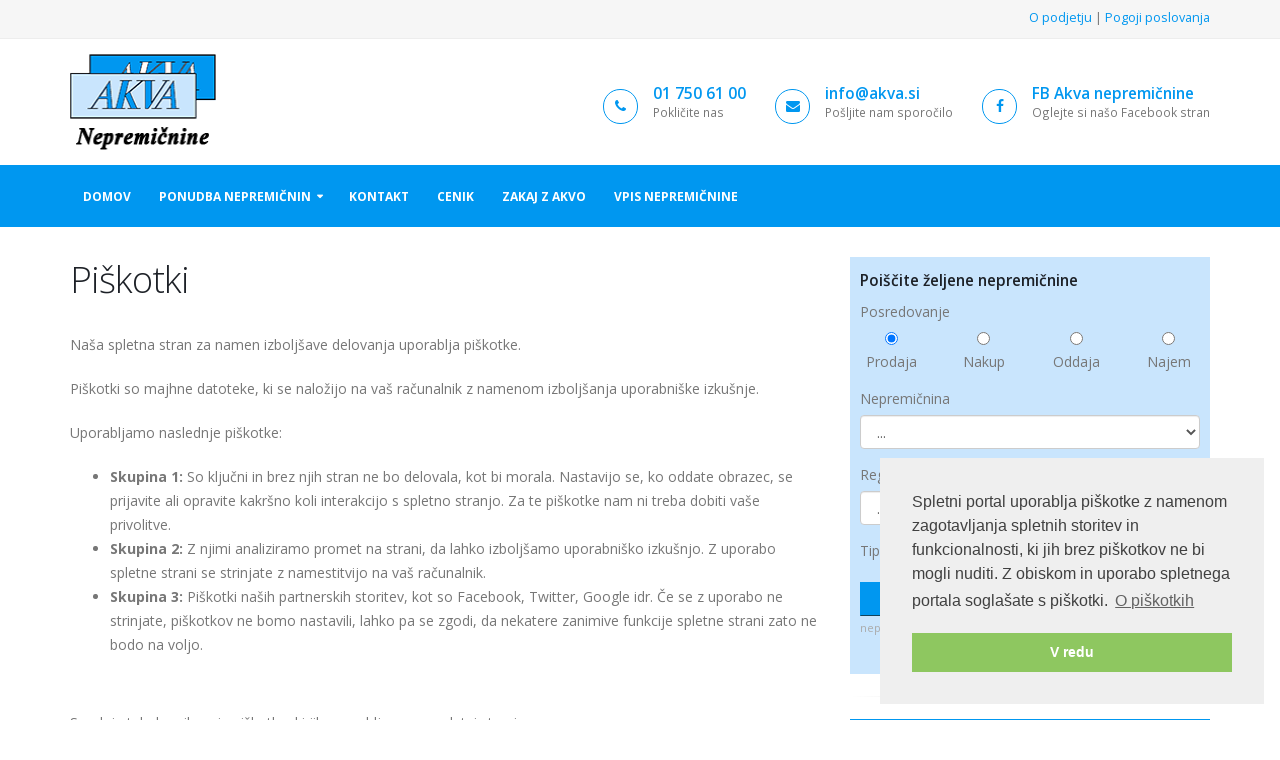

--- FILE ---
content_type: text/html; charset=UTF-8
request_url: https://www.akva.si/piskotki
body_size: 5970
content:
<!DOCTYPE html>
<html>
    <head>

    <!-- Basic -->
    <meta charset="utf-8">
    <meta http-equiv="X-UA-Compatible" content="IE=edge">   

    <title>AKVA d.o.o. PE nepremičnine - nepremičnine</title>  

    <meta name="keywords" content="" />
    <meta name="description" content="" />
    <meta name="author" content="Internet Media">

    <base href="https://www.akva.si/" />

    <!-- Favicon -->
    <link rel="apple-touch-icon" sizes="57x57" href="apple-icon-57x57.png">
    <link rel="apple-touch-icon" sizes="60x60" href="apple-icon-60x60.png">
    <link rel="apple-touch-icon" sizes="72x72" href="apple-icon-72x72.png">
    <link rel="apple-touch-icon" sizes="76x76" href="apple-icon-76x76.png">
    <link rel="apple-touch-icon" sizes="114x114" href="apple-icon-114x114.png">
    <link rel="apple-touch-icon" sizes="120x120" href="apple-icon-120x120.png">
    <link rel="apple-touch-icon" sizes="144x144" href="apple-icon-144x144.png">
    <link rel="apple-touch-icon" sizes="152x152" href="apple-icon-152x152.png">
    <link rel="apple-touch-icon" sizes="180x180" href="apple-icon-180x180.png">
    <link rel="icon" type="image/png" sizes="192x192"  href="android-icon-192x192.png">
    <link rel="icon" type="image/png" sizes="32x32" href="favicon-32x32.png">
    <link rel="icon" type="image/png" sizes="96x96" href="favicon-96x96.png">
    <link rel="icon" type="image/png" sizes="16x16" href="favicon-16x16.png">
    <link rel="manifest" href="manifest.json">
    <meta name="msapplication-TileColor" content="#ffffff">
    <meta name="msapplication-TileImage" content="ms-icon-144x144.png">
    <meta name="theme-color" content="#ffffff">

    <!-- Mobile Metas -->
    <meta name="viewport" content="width=device-width, minimum-scale=1.0, maximum-scale=1.0, user-scalable=no">

        <meta property="og:title" content="AKVA d.o.o. PE nepremičnine"/>
    <meta property="og:url" content="https://www.akva.si/"/>
    <meta property="og:site_name" content="AKVA d.o.o. PE nepremičnine - Piškotki"/>
    <meta property="og:description" content=""/>
    <meta property="og:image" content="https://www.akva.si/img/logo-fb2.png"/>
        

    <!-- Web Fonts  -->
    <link href="https://fonts.googleapis.com/css?family=Open+Sans:300,400,600,700,800%7CShadows+Into+Light&subset=latin-ext" rel="stylesheet" type="text/css">

    <!-- Vendor CSS -->
    <link rel="stylesheet" href="vendor/bootstrap/css/bootstrap.min.css">
    <link rel="stylesheet" href="vendor/font-awesome/css/font-awesome.min.css">
    <link rel="stylesheet" href="vendor/simple-line-icons/css/simple-line-icons.min.css">
    <link rel="stylesheet" href="vendor/owl.carousel/assets/owl.carousel.min.css">
    <link rel="stylesheet" href="vendor/owl.carousel/assets/owl.theme.default.min.css">
    <link rel="stylesheet" href="vendor/magnific-popup/magnific-popup.min.css">

    <!-- Theme CSS -->
    <link rel="stylesheet" href="css/theme.css">
    <link rel="stylesheet" href="css/theme-elements.css">
    <link rel="stylesheet" href="css/theme-blog.css">
    <link rel="stylesheet" href="css/theme-shop.css">
    <link rel="stylesheet" href="css/theme-animate.css">

    <!-- Current Page CSS -->
    <link rel="stylesheet" href="vendor/rs-plugin/css/settings.css">
    <link rel="stylesheet" href="vendor/rs-plugin/css/layers.css">
    <link rel="stylesheet" href="vendor/rs-plugin/css/navigation.css">

    <!-- Skin CSS -->
    <link rel="stylesheet" href="css/skins/default.css">

    <!-- Theme Custom CSS -->
    <link rel="stylesheet" href="css/custom-bootstrap-margin-padding.css">
    <link href="css/css-plugin-collections.css" rel="stylesheet"/>
    <link href="css/ekko-lightbox.min.css" rel="stylesheet"/>
    <link rel="stylesheet" href="css/custom1.css">

    <!-- Head Libs -->
    <script src="vendor/modernizr/modernizr.min.js"></script>

    <link rel="stylesheet" type="text/css" href="//cdnjs.cloudflare.com/ajax/libs/cookieconsent2/3.0.3/cookieconsent.min.css" />
    <script src="//cdnjs.cloudflare.com/ajax/libs/cookieconsent2/3.0.3/cookieconsent.min.js"></script>
    <script>
    window.addEventListener("load", function(){
    window.cookieconsent.initialise({
      "palette": {
        "popup": {
          "background": "#efefef",
          "text": "#404040"
        },
        "button": {
          "background": "#8ec760",
          "text": "#ffffff"
        }
      },
      "position": "bottom-right",
      "content": {
        "message": "Spletni portal uporablja piškotke z namenom zagotavljanja spletnih storitev in funkcionalnosti, ki jih brez piškotkov ne bi mogli nuditi. Z obiskom in uporabo spletnega portala soglašate s piškotki.",
        "dismiss": "V redu",
        "link": "O piškotkih",
        "href": "https://www.akva.si/piskotki"
      }
    })});
    </script>

    <!-- Piwik -->
    <script type="text/javascript">
      var _paq = _paq || [];
      _paq.push(["setDomains", ["*.akva.si"] ]);
      _paq.push(['trackPageView']);
      _paq.push(['enableLinkTracking']);
      (function() {
        var u="//analitik.obisk.net/";
        _paq.push(['setTrackerUrl', u+'piwik.php']);
        _paq.push(['setSiteId', '14']);
        var d=document, g=d.createElement('script'), s=d.getElementsByTagName('script')[0];
        g.type='text/javascript'; g.async=true; g.defer=true; g.src=u+'piwik.js'; s.parentNode.insertBefore(g,s);
      })();
    </script>
    <noscript><p><img src="//analitik.obisk.net/piwik.php?idsite=14" style="border:0;" alt="" /></p></noscript>
    <!-- End Piwik Code -->
</head>    <body>

        <div class="body">
            <header id="header" class="header-no-border-bottom" data-plugin-options='{ "stickyEnabled": true, "stickyEnableOnBoxed": true, "stickyEnableOnMobile": true, "stickyStartAt": 170, "stickySetTop": "-170px", "stickyChangeLogo": false}'>
                <div class="header-body">
                    <div class="header-top header-top-style-2">
    <div class="container">
        <p class="pull-right">
                                                <a href="o-podjetju" >O podjetju</a>
                                 |                                                 <a href="https://www.akva.si/docs/splošni_pogoji_10.8.2019.pdf" target="_blank">Pogoji poslovanja</a>
                                                    </p>
    </div>
</div>
<div class="header-container container">
    <div class="header-row">
        <div class="header-column">
            <div class="header-logo">
                <a href="https://www.akva.si/">
                    <img alt="AKVA d.o.o. PE nepremičnine" width="146" height="96" src="img/logo-akva.png" />
                </a>
            </div>
        </div>
        <div class="header-column">
            <ul class="header-extra-info hidden-xs">
                <li>
                    <div class="feature-box feature-box-style-3">
                        <div class="feature-box-icon">
                            <i class="fa fa-phone"></i>
                        </div>
                        <div class="feature-box-info">
                            <h4 class="mb-none text-red"><a href="tel:01 750 61 00">01 750 61 00</a></h4>
                            <p><small>Pokličite nas</small></p>
                        </div>
                    </div>
                </li>
                <li>
                    <div class="feature-box feature-box-style-3">
                        <div class="feature-box-icon">
                            <i class="fa fa-envelope"></i>
                        </div>
                        <div class="feature-box-info">
                            <h4 class="mb-none text-blue"><a href="mailto:info@akva.si">info@akva.si</a></h4>
                            <p><small>Pošljite nam sporočilo</small></p>
                        </div>
                    </div>
                </li>
                <li>
                    <div class="feature-box feature-box-style-3">
                        <div class="feature-box-icon">
                            <i class="fa fa-facebook"></i>
                        </div>
                        <div class="feature-box-info">
                            <h4 class="mb-none text-blue"><a href="https://www.facebook.com/Akva-nepremi%C4%8Dnine-158436810882367/" target="_blank">FB Akva nepremičnine</a></h4>
                            <p><small>Oglejte si našo Facebook stran</small></p>
                        </div>
                    </div>
                </li>
            </ul>
        </div>
    </div>
</div>                    <div class="header-container header-nav header-nav-bar header-nav-bar-primary">
                        <div class="container">
                            <button class="btn header-btn-collapse-nav" data-toggle="collapse" data-target=".header-nav-main">
                                <i class="fa fa-bars"></i>
                            </button>
                            <div class="header-nav-main header-nav-main-light header-nav-main-effect-1 header-nav-main-sub-effect-1 collapse">
                                <nav>
    <ul class="nav nav-pills" id="mainNav">
                <li class=" " >
            <a href="https://www.akva.si/" >Domov</a>

            
        </li>
                <li class=" dropdown" >
            <a href="https://www.akva.si/ponudba-nepremicnin" class="dropdown-toggle">Ponudba nepremičnin</a>

                        <ul class="dropdown-menu">
                                <li ><a href="https://www.akva.si/ponudba-nepremicnin-hise"> Hiše</a></li>
                                <li ><a href="https://www.akva.si/ponudba-nepremicnin-stanovanja"> Stanovanja</a></li>
                                <li ><a href="https://www.akva.si/ponudba-nepremicnin-vikendi"> Vikendi</a></li>
                                <li ><a href="https://www.akva.si/ponudba-nepremicnin-zemljisca"> Zemljišča</a></li>
                                <li ><a href="https://www.akva.si/ponudba-nepremicnin-poslovni-prostori"> Poslovni prostori</a></li>
                                <li ><a href="https://www.akva.si/ponudba-nepremicnin-garaze"> Garaže</a></li>
                                <li ><a href="https://www.akva.si/ponudba-nepremicnin-pocitniski-objekti"> Počitniški objekti</a></li>
                            </ul>
            
        </li>
                <li class=" " >
            <a href="https://www.akva.si/kontakt" >Kontakt</a>

            
        </li>
                <li class=" " >
            <a href="https://www.akva.si/cenik" >Cenik</a>

            
        </li>
                <li class=" " >
            <a href="https://www.akva.si/zakaj-z-akvo" >Zakaj z Akvo</a>

            
        </li>
                <li class=" " >
            <a href="https://www.akva.si/vpis-nepremicnine" >Vpis nepremičnine</a>

            
        </li>
                                          
    </ul>
</nav>                            </div>
                        </div>
                    </div>
                </div>
            </header>

            <div role="main" class="main">

                <div class="container mt-30">

                    <div class="row">
                        <div class="col-md-8">
                           <h1>Piškotki</h1>
                           <link rel="stylesheet" type="text/css" href="//cdnjs.cloudflare.com/ajax/libs/cookieconsent2/3.0.3/cookieconsent.min.css" />
<script src="//cdnjs.cloudflare.com/ajax/libs/cookieconsent2/3.0.3/cookieconsent.min.js"></script>
<script>
window.addEventListener("load", function(){
window.cookieconsent.initialise({
  "palette": {
    "popup": {
      "background": "#efefef",
      "text": "#404040"
    },
    "button": {
      "background": "#8ec760",
      "text": "#ffffff"
    }
  },
  "position": "bottom-right",
  "content": {
    "message": "Spletni portal uporablja piškotke z namenom zagotavljanja spletnih storitev in funkcionalnosti, ki jih brez piškotkov ne bi mogli nuditi. Z obiskom in uporabo spletnega portala soglašate s piškotki.",
    "dismiss": "V redu",
    "link": "O piškotkih",
    "href": "http://www.zoro.si/piskotki"
  }
})});
</script>


<p>Na&scaron;a spletna stran za namen izbolj&scaron;ave delovanja uporablja pi&scaron;kotke.</p>

<p>Pi&scaron;kotki so majhne datoteke, ki se naložijo na va&scaron; računalnik z namenom izbolj&scaron;anja uporabni&scaron;ke izku&scaron;nje.</p>

<p>Uporabljamo naslednje pi&scaron;kotke:</p>

<ul>
	<li><strong>Skupina 1:</strong> So ključni in brez njih stran ne bo delovala, kot bi morala. Nastavijo se, ko oddate obrazec, se prijavite ali opravite kakr&scaron;no koli interakcijo s spletno stranjo. Za te pi&scaron;kotke nam ni treba dobiti va&scaron;e privolitve.</li>
	<li><strong>Skupina 2:</strong> Z njimi analiziramo promet na strani, da lahko izbolj&scaron;amo uporabni&scaron;ko izku&scaron;njo. Z uporabo spletne strani se strinjate z namestitvijo na va&scaron; računalnik.</li>
	<li><strong>Skupina 3:</strong> Pi&scaron;kotki na&scaron;ih partnerskih storitev, kot so Facebook, Twitter, Google idr. Če se z uporabo ne strinjate, pi&scaron;kotkov ne bomo nastavili, lahko pa se zgodi, da nekatere zanimive funkcije spletne strani zato ne bodo na voljo.</li>
</ul>

<p>&nbsp;</p>

<p>Spodnja tabela prikazuje pi&scaron;kotke, ki jih uporabljamo na spletni strani:</p>

<table class="table">
	<tbody>
		<tr>
			<th>Ime pi&scaron;kotka</th>
			<th>Opis</th>
			<th>Trajanje</th>
		</tr>
		<tr>
			<td>PHPSESSID</td>
			<td>Pi&scaron;kotek omogoča shranjevanje sej med posameznimi zahtevami znotraj sistema za upravljanje z vsebinami</td>
			<td>Do konca seje.</td>
		</tr>
		<tr>
			<td>a_pk_ses.[UID]</td>
			<td>Piwik - anonimni pi&scaron;kotek nam omogoča bolj&scaron;e razumevanje navad obiskovalcev z uporabo spletne analitike.</td>
			<td>Do konca seje.</td>
		</tr>
		<tr>
			<td>_pk_id.[UID]</td>
			<td>Piwik - anonimni pi&scaron;kotek nam omogoča bolj&scaron;e razumevanje navad obiskovalcev z uporabo spletne analitike.</td>
			<td>2 leti</td>
		</tr>
		<tr>
			<td>NID (Google zemljevid)</td>
			<td>Ti piškotki omogočajo delovanje storitve Google Maps (prikaz zemljevida na spletni strani).<br /><a href="http://www.google.com/policies/technologies/cookies/" target="_blank">www.google.com/policies/technologies/cookies/</a></td>
			<td>6 mesecev</td>
		</tr>
	</tbody>
</table>

                        </div>
                        <div class="col-md-4">
                            <div class="p-10 bg-lightblue">
<div class="box-content">
    <h4 class="mb-10">Poiščite željene nepremičnine</h4>
    <form action="https://www.akva.si/" method="GET" id="search">
        <input type="hidden" name="mod" value="nepremicnine">
        <input type="hidden" name="action" value="search">
        <div class="row">
            <div class="form-group">
                <div class="col-md-12">
                    <label>Posredovanje</label>
                    <div class="row">
                        <div class="col-md-3 center"><input type="radio" name="tip_posredovanja" value="prodaja" checked><br />Prodaja</div>
                        <div class="col-md-3 center"><input type="radio" name="tip_posredovanja" value="nakup"  ><br />Nakup</div>
                        <div class="col-md-3 center"><input type="radio" name="tip_posredovanja" value="oddaja"  ><br />Oddaja</div>
                        <div class="col-md-3 center"><input type="radio" name="tip_posredovanja" value="najem"  ><br />Najem</div>
                    </div>
                </div>
            </div>
        </div>
        <div class="row">
            <div class="form-group">
                <div class="col-md-12">
                    <label>Nepremičnina</label>
                    <select class="form-control" name="vrsta" onchange="this.form.submit()">
                        <option value="0">...</option>
                        <option value="1" >Stanovanje</option>
                        <option value="2" >Hiša</option>
                        <option value="3" >Posest</option>
                        <option value="4" >Vikend</option>
                        <option value="5" >Poslovni prostor</option>
                        <option value="6" >Garaža</option>
                        <option value="6" >Počitniški objekt</option>
                    </select>
                </div>
            </div>
        </div>
        <div class="row">
            <div class="form-group">
                <div class="col-md-12">
                    <label>Regija</label>
                    <select class="form-control" name="regija" onchange="this.form.submit()">
                        <option value="0">...</option>
                                                <option value="14"  >LJ-mesto</option>
                                                <option value="1"  >LJ-okolica</option>
                                                <option value="3"  >Gorenjska</option>
                                            </select>
                </div>
            </div>
        </div>
                <div class="row">
            <div class="form-group">
                <div class="col-md-12">
                    <label>Tip nepremičnine</label><br />
                                    </div>
            </div>
        </div>
        
        <div class="row">
            <div class="col-md-12">
                <button type="submit" class="btn btn-primary" style="width: 50%">Iskanje&nbsp;&nbsp;<i class="fa fa-search"></i></button>
                <a href="https://www.nepremicnine.net/nepremicninske-agencije/akva-doo-pe-nepremicnine_439/oglasi/" target="_blank" class="nep_search mb-xl">nepremicnine.net iskalnik, ver 10.0</a>
            </div>
        </div>
    </form>
</div></div>

<hr />

<ul class="list list-icons list-dark mt-0">
    <li class="pl-0"><a href="vpis-nepremicnine" class="btn btn-primary" style="width: 100%">Oddajte ponudbo za <strong>prodajo</strong> nepremičnine</a></li>
    <li class="pl-0"><a href="vpis-nepremicnine" class="btn btn-primary1" style="width: 100%">Oddajte ponudbo za <strong>nakup</strong> nepremičnine</a></li>
</ul>

<hr />

<h4>Kje nas <strong>najdete</strong></h4>

<!-- Google Maps - Go to the bottom of the page to change settings and map location. -->
<iframe frameborder="0" height="350" src="https://www.google.com/maps/embed?pb=!1m18!1m12!1m3!1d2773.1881636235103!2d14.29502315148536!3d45.967501179007556!2m3!1f0!2f0!3f0!3m2!1i1024!2i768!4f13.1!3m3!1m2!1s0x477ad6f4b55ff6df%3A0x1e5b8be7d724c9c7!2sRobova+cesta+6%2C+1360+Vrhnika!5e0!3m2!1ssl!2ssi!4v1478852434314" style="border:0" width="100%"></iframe>

<hr />

<div class="feature-box feature-box-style-2">
    <div class="feature-box-icon">
        <img src="img/zavarovalnica-triglav.png" alt="zavarovanje odgovornosti" style="vertical-align: top;" />
    </div>
    <div class="feature-box-info">
        <h4 class="heading-primary mb-xs"><a href="https://www.akva.si/img/zavarovalna-polica-odgovornost.jpg" data-toggle="lightbox" data-type="image">Odgovornost za škodo,</a></h4>
        <p>povzročeno s kršitvijo pogodbe o posredovanju, imamo zavarovano v skladu z zakonom.</p>
    </div>
</div>

<hr />

<div class="feature-box feature-box-style-2">
    <div class="feature-box-icon">
        <i class="fa fa-file"></i>
    </div>
    <div class="feature-box-info">
        <h4 class="heading-primary mb-xs">Licenca</h4>
        <p>Vsi zaposljeni imajo pridobljeno licenco Ministrstva za okolje in prostor za opravljanje poslov nepremičninskega posredovanja.</p>
    </div>
</div>

<hr />

<ul class="list list-icons list-icons-style-3 mt-xlg">
    <li class="pl-0"><h4><strong>AKVA d.o.o. PE nepremičnine</strong></h4></li>
    <li><i class="fa fa-map-marker"></i> <strong>Naslov:</strong> Robova cesta 6</li>
    <li><i class="fa fa-phone"></i> <strong>Tel:</strong> 01 750 61 00</li>
    <li><i class="fa fa-mobile"></i> <strong>GSM:</strong> 041 678 669, 041 464 737</li>
    <li><i class="fa fa-envelope"></i> <strong>Email:</strong> <a href="mailto:info@akva.si">info@akva.si</a></li>
</ul>                        </div>
                    </div>

                </div>

            </div>

            <footer class="short" id="footer">
    <div class="container">
        <div class="row">
            <div class="col-md-4">
                <h4>AKVA d.o.o. PE nepremičnine</h4>
                <p>
                    Robova cesta 6, 1360 Vrhnika<br />
                    Slovenija
                </p>
            </div>

            <div class="col-md-3 col-md-offset-1">
                <h5 class="mb-sm">Kontaktirajte nas</h5>
                <span class="phone">01 750 61 00</span>
                <ul class="list list-icons list-icons-sm">
                    <li><i class="fa fa-phone"></i> <a href="tel:041 678 669">041 678 669</a></li>
                    <li><i class="fa fa-phone"></i> <a href="tel:041 464 737">041 464 737</a></li>
                    <li><i class="fa fa-envelope"></i> <a href="mailto:info@akva.si">info@akva.si</a></li>
                </ul>
            </div>

            <div class="col-md-3 col-md-offset-1">
                <ul class="list list-icons list-icons-sm">
                    <li><i class="fa fa-circle"></i> <a href="o-podjetju">O podjetju</a></li>
                    <li><i class="fa fa-circle"></i> <a href="kontakt">Lokacija</a></li>
                    <li><i class="fa fa-circle"></i> <a href="kontakt">Kontakt</a></li>
                    <li><i class="fa fa-circle"></i> <a href="pogoji-poslovanja">Splošni pogoji</a></li>
                    <li><i class="fa fa-circle"></i> <a href="piskotki">Piškotki</a></li>
                    <li><i class="fa fa-circle"></i> <a href="https://www.akva.si/img/zavarovalna-polica-odgovornost.jpg" data-toggle="lightbox" data-type="image">Zavarovanje odškodninske odgovornosti</a></li>
                </ul>
            </div>
        </div>
    </div>
    <hr class="light">
    <div class="footer-copyright">
        <div class="container">
            <div class="row">
                <div class="col-md-6">
                    <p>AKVA d.o.o. PE nepremičnine © 2026. Vse pravice pridržane.</p>
                </div>
                <div class="col-md-6 text-right">
                    <a href="http://www.zeus-energija.si/" target="_blank">za izdelavo Energetske izkaznice </a> | <a href="http://www.zeus-energija.si/" target="_blank">za naše arhitekte</a> | <a href="https://www.spletne-strani.click/" target="_blank">Izdelava spletnih strani <img src="https://www.spletne-strani.click/favicon-16x16.png" alt="spletne strani" /></a>
                </div>
            </div>
        </div>
    </div>
</footer>
        </div>

        <script type="text/javascript">
var year = 2026
</script>

<!-- Vendor -->
<script src="vendor/jquery/jquery.min.js"></script>
<script src="vendor/jquery.appear/jquery.appear.min.js"></script>
<script src="vendor/jquery.easing/jquery.easing.min.js"></script>
<script src="vendor/jquery-cookie/jquery-cookie.min.js"></script>
<script src="vendor/bootstrap/js/bootstrap.min.js"></script>
<script src="vendor/common/common.min.js"></script>
<script src="vendor/jquery.validation/jquery.validation.min.js"></script>
<script src="vendor/jquery.stellar/jquery.stellar.min.js"></script>
<script src="vendor/jquery.easy-pie-chart/jquery.easy-pie-chart.min.js"></script>
<script src="vendor/jquery.gmap/jquery.gmap.min.js"></script>
<script src="vendor/jquery.lazyload/jquery.lazyload.min.js"></script>
<script src="vendor/isotope/jquery.isotope.min.js"></script>
<script src="vendor/owl.carousel/owl.carousel.min.js"></script>
<script src="vendor/magnific-popup/jquery.magnific-popup.min.js"></script>
<script src="vendor/vide/vide.min.js"></script>

<script src="js/ekko-lightbox.min.js"></script>

<!-- Theme Base, Components and Settings -->
<script src="js/theme.js"></script>

<!-- Current Page Vendor and Views -->
<script src="vendor/rs-plugin/js/jquery.themepunch.tools.min.js"></script>
<script src="vendor/rs-plugin/js/jquery.themepunch.revolution.min.js"></script>
<script src='https://www.google.com/recaptcha/api.js?hl=sl'></script>

<!-- Current Page Vendor and Views -->
<script src="js/views/view.contact.js"></script>

<!-- Theme Custom -->
<script src="js/custom.js"></script>

<!-- Theme Initialization Files -->
<script src="js/theme.init.js"></script>
    </body>
</html>


--- FILE ---
content_type: text/css
request_url: https://www.akva.si/css/custom1.css
body_size: 721
content:
/* Add here all your CSS customizations */
.text-blue {
	color:#044ea3 !important;
}

.bg-blue {
    background-color:#044ea3 !important;
}

.bg-lightblue {
	background-color:#c9e5fd !important;
}

.text-red {
	color:#0097f0 !important;
}

.bg-red {
	background-color:#0097f0 !important;
}

.fit {
    background-repeat: no-repeat;
    background-size: cover;
    /*height: 20vw;*/
    min-height: 150px;
    background-position: center center;
}

.fs-16 {
	font-size:16px !important;
}

.btn {
    border-radius: 0px;
}

.slider .tp-bannertimer {
 	display: none;
 }

.flexslider {
    margin: 0px;
    border: 0px;
    border-radius: 0px;
    border-right: solid 5px transparent
}

#slider, #slider .slides, #slider .flex-viewport, #slider .slides li {
    height: 500px;
}

#slider .slides img {
    max-width:100%;
    max-height:100%;
}

.flex-direction-nav {
    display: block;
}

.flex-direction-nav a {
    height: 51px;
}

#carousel .slides li {
    height: 80px;
    margin-top:3px;
}

#carousel .slides div {
    height: 100%;
    width: 100%;
    background-size: cover;
}

#slider .slides div {
    background-position: center center;
    background-repeat: no-repeat;
    background-size: contain;
    height: 100%;
    width: 100%;
}

.lightbox {
    position: relative;
    z-index: 1;
}

html .btn-primary1:hover, html .btn-primary1:focus, html .btn-primary1:active:hover, html .btn-primary1:active:focus {
    color: #fff;
}
html .btn-primary1:hover {
    background-color: #034da2;
    border-color: #c9e5fd #c9e5fd #0077b3;
}

html .btn-primary1 {
    background-color: #c9e5fd;
}

.nep_search {
    font-size: 11px;
    display: inline-block;
    /*text-align: center;*/
    width: 100%;
    color: #ababab;
}

.actionlink {
	float: left;
    position: absolute;
    z-index: 1000;
	top: 80%;
}

@media only screen and (max-width : 768px) {
	.actionlink {
		top: unset;
	}

    .video iframe {
        height: 300px
    }
}

@media (max-width: 479px) {

    .video iframe {
        height: 200px
    }

}

--- FILE ---
content_type: application/javascript
request_url: https://www.akva.si/js/custom.js
body_size: 127
content:
$(document).on('click', '[data-toggle="lightbox"]', function(event) {
    event.preventDefault();
    $(this).ekkoLightbox();
});